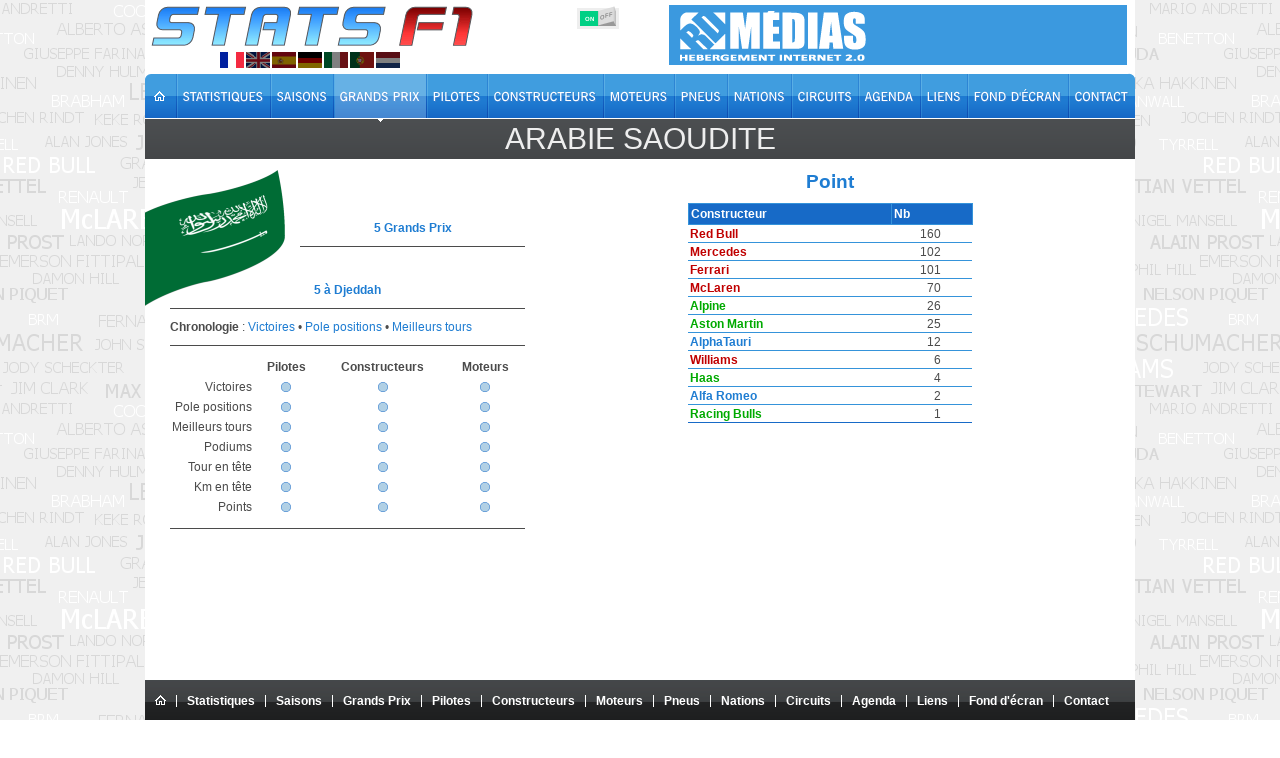

--- FILE ---
content_type: text/html; charset=utf-8
request_url: https://www.statsf1.com/fr/grand-prix-arabie-saoudite-tc.aspx
body_size: 5029
content:


<!DOCTYPE html>
<html id="ctl00_html" lang="fr">
<head>
<!-- Google Analytics -->

<!-- Global site tag (gtag.js) - Google Analytics -->
<script Async src="https://www.googletagmanager.com/gtag/js?id=G-VV2RVNBDQ6"></script>
<script>
  window.dataLayer = window.dataLayer || [];
  function gtag(){dataLayer.push(arguments);}
  gtag('js', new Date());
  gtag('config', 'G-VV2RVNBDQ6');
</script>
<title>
	Grands Prix Arabie saoudite &bull; STATS F1
</title><meta charset="utf-8" /><meta http-equiv="Content-Type" content="text/html; charset=utf-8" /><meta name="viewport" content="width=device-width, initial-scale=1.0" /><meta name="category" content="Sport" /><meta name="author" content="STATS F1" /><meta name="theme-color" content="#176AC7" /><link rel="shortcut icon" type="image/x-icon" href="https://www.statsf1.com/favicon.ico" /><link rel="apple-touch-icon" href="https://www.statsf1.com/apple-touch-icon.png" /><link href="https://code.jquery.com/ui/1.13.3/themes/cupertino/jquery-ui.css" rel="stylesheet" type="text/css" /><link rel="stylesheet" href="https://cdnjs.cloudflare.com/ajax/libs/simplebar/6.2.7/simplebar.css" /><link href="/include/master.css?2601" rel="stylesheet" type="text/css" media="screen and (min-width: 1024px)" /><link href="/include/mobile.css?2601" rel="stylesheet" type="text/css" media="screen and (max-width: 1023px)" />

    <script src="https://code.jquery.com/jquery-3.7.0.min.js" integrity="sha256-2Pmvv0kuTBOenSvLm6bvfBSSHrUJ+3A7x6P5Ebd07/g=" crossorigin="anonymous"></script>
    <script src="https://code.jquery.com/ui/1.13.0/jquery-ui.min.js" integrity="sha256-hlKLmzaRlE8SCJC1Kw8zoUbU8BxA+8kR3gseuKfMjxA=" crossorigin="anonymous"></script>
    <script src="https://cdnjs.cloudflare.com/ajax/libs/simplebar/6.2.7/simplebar.min.js"></script>
    <script src="/include/master.js?2601" type="text/javascript"></script>

    
<meta name="robots" content="index, follow" /></head>
<body>
  <form name="aspnetForm" method="post" action="/fr/grand-prix-arabie-saoudite-tc.aspx" id="aspnetForm" style="margin: 0px;">
<div>
<input type="hidden" name="__VIEWSTATE" id="__VIEWSTATE" value="/[base64]/687nZgQ==" />
</div>


<script type="text/javascript">
//<![CDATA[
var curLang=1;//]]>
</script>

<div>

	<input type="hidden" name="__VIEWSTATEGENERATOR" id="__VIEWSTATEGENERATOR" value="43A06EC4" />
	<input type="hidden" name="__EVENTVALIDATION" id="__EVENTVALIDATION" value="/wEdAAJRc8cbSS3A5RlPazom4/IuGC/KspnXbpwTcy1TEV9xZZwp6cTfTayjHvX5duuEbMV6aq5lKjdguYxnbRmUsRKJ" />
</div>
    <div id="main">
      <!-- HEADER -->
      <div id="header">
        <div class="row-1">
          <div class="fleft">
            <a href="/fr/default.aspx" id="ctl00_A_Root"><img src="/images/logo.png" alt="STATS F1" class="mainlogo" /></a>
            <ul id="ctl00_UL_Lang" class="language">
              <li><a href="#" class="lang1" onclick="ChangeLanguage('fr')" title="Français">&nbsp;</a></li>
              <li><a href="#" class="lang2" onclick="ChangeLanguage('en')" title="English">&nbsp;</a></li>
              <li><a href="#" class="lang3" onclick="ChangeLanguage('es')" title="Español">&nbsp;</a></li>
              <li><a href="#" class="lang4" onclick="ChangeLanguage('de')" title="Deutsch">&nbsp;</a></li>
              <li><a href="#" class="lang5" onclick="ChangeLanguage('it')" title="Italiano">&nbsp;</a></li>
              <li><a href="#" class="lang6" onclick="ChangeLanguage('pt')" title="Português">&nbsp;</a></li>
              <li><a href="#" class="lang7" onclick="ChangeLanguage('nl')" title="Nederlands">&nbsp;</a></li>
            </ul>
          </div>
          
          <div class="fright">
            <div class="IsMobile"></div>
            <div class="nomob">
              <a href="http://www.rdmedias.com/" target="_blank"><img src="/images/rdmedias.png" id="ctl00_IMG_AD" alt="RD Medias" style="border-width: 0px;" /></a>
            </div>
            <div class="noweb">
              <a class="mobmenu" onclick="ShowMenu()"></a>
            </div>
          </div>
            
          <div class="fright switch">
            <label class="rocker">
              <input id="ctl00_CKB_Css" type="checkbox" name="ctl00$CKB_Css" checked="checked" />
              <span class="switch-left">On</span>
              <span class="switch-right">Off</span>
            </label>
          </div>
        </div>

        <div class="row-2">
          <div class="left">
            <ul id="ctl00_UL_MainTab" class="fr">
              <li class="tab0 nomob"><a id="ctl00_HL_HomeH" href="/fr/default.aspx"><span></span></a></li>
              <li class="tab1"><a id="ctl00_HL_StatsH" href="/fr/statistiques/pilote.aspx"><span></span></a></li>
              <li class="tab2"><a id="ctl00_HL_SeasonH" href="/fr/saisons.aspx"><span></span></a></li>
              <li class="tab3"><a id="ctl00_HL_GrandPrixH" class="active" href="/fr/grands-prix.aspx"><span></span></a></li>
              <li class="tab4"><a id="ctl00_HL_DriverH" href="/fr/pilotes.aspx"><span></span></a></li>
              <li class="tab5"><a id="ctl00_HL_ConstructorH" href="/fr/constructeurs.aspx"><span></span></a></li>
              <li class="tab6"><a id="ctl00_HL_EngineH" href="/fr/moteurs.aspx"><span></span></a></li>
              <li class="tab7"><a id="ctl00_HL_TyreH" href="/fr/pneus.aspx"><span></span></a></li>
              <li class="tab8"><a id="ctl00_HL_NationH" href="/fr/nations.aspx"><span></span></a></li>
              <li class="tab9"><a id="ctl00_HL_CircuitH" href="/fr/circuits.aspx"><span></span></a></li>
              <li class="taba"><a id="ctl00_HL_DiaryH" href="/fr/agenda.aspx"><span></span></a></li>
              <li class="tabb"><a id="ctl00_HL_LinkH" href="/fr/liens.aspx"><span></span></a></li>
              <li class="tabc nomob"><a id="ctl00_HL_WallaperH" href="/fr/fond-ecran.aspx"><span></span></a></li>
              <li class="tabd"><a id="ctl00_HL_ContactH" href="/fr/contact.aspx"><span></span></a></li>
            </ul>
          </div>
        </div>
        
        <div class="row-3">
          <div class="inside">
            <div class="navleft">
              <h2><a id="ctl00_HL_NavigLeft" class="h2over-L"> </a></h2>
            </div>
            <div class="navcenter">
              <h2>Arabie saoudite</h2>
            </div>
            <div class="navright">
              <h2><a id="ctl00_HL_NavigRight" class="h2over-R"> </a></h2>
            </div>
          </div>
        </div>
      </div>
      
      <!-- CONTENT -->
      <div id="content">
        
  
  <div class="gpcol1">
    <div class="gpnb">
      <a id="ctl00_CPH_Main_HL_Default" href="/fr/grand-prix-arabie-saoudite.aspx"> 5&nbsp;Grands Prix</a>
    </div>
    <div class="gpcircuit">
      <div>
	<table cellspacing="0" cellpadding="1" border="0" id="ctl00_CPH_Main_GV_GPCircuit" style="border-width:0px;border-collapse:collapse;margin:auto;">
		<thead>

		</thead><tbody>
			<tr>
				<td align="left"><a href="/fr/circuit-djeddah.aspx">5 &#224; Djeddah</a></td>
			</tr>
		</tbody><tfoot>

		</tfoot>
	</table>
</div>
    </div>
    
      <div class="gpboard">
        <strong>Chronologie</strong> : 
        <a id="ctl00_CPH_Main_HL_Chrono_Win" href="/fr/grand-prix-arabie-saoudite-chv.aspx">Victoires</a> &bull;
        <a id="ctl00_CPH_Main_HL_Chrono_Pole" href="/fr/grand-prix-arabie-saoudite-chp.aspx">Pole positions</a> &bull;
        <a id="ctl00_CPH_Main_HL_Chrono_FastLap" href="/fr/grand-prix-arabie-saoudite-chm.aspx">Meilleurs tours</a>
      </div>
      <div class="gpboard">
        <table border="0">
        <tr>
          <th>&nbsp;</th>
          <th>Pilotes</th>
          <th>Constructeurs</th>
          <th>Moteurs</th>
        </tr>
        <tr>
          <td>Victoires</td>
          <td><a id="ctl00_CPH_Main_HL_WinP" href="/fr/grand-prix-arabie-saoudite-vp.aspx"></a></td>
          <td><a id="ctl00_CPH_Main_HL_WinC" href="/fr/grand-prix-arabie-saoudite-vc.aspx"></a></td>
          <td><a id="ctl00_CPH_Main_HL_WinM" href="/fr/grand-prix-arabie-saoudite-vm.aspx"></a></td>
        </tr>
        <tr>
          <td>Pole positions</td>
          <td><a id="ctl00_CPH_Main_HL_PoleP" href="/fr/grand-prix-arabie-saoudite-pp.aspx"></a></td>
          <td><a id="ctl00_CPH_Main_HL_PoleC" href="/fr/grand-prix-arabie-saoudite-pc.aspx"></a></td>
          <td><a id="ctl00_CPH_Main_HL_PoleM" href="/fr/grand-prix-arabie-saoudite-pm.aspx"></a></td>
        </tr>
        <tr>
          <td>Meilleurs tours</td>
          <td><a id="ctl00_CPH_Main_HL_FastP" href="/fr/grand-prix-arabie-saoudite-mp.aspx"></a></td>
          <td><a id="ctl00_CPH_Main_HL_FastC" href="/fr/grand-prix-arabie-saoudite-mc.aspx"></a></td>
          <td><a id="ctl00_CPH_Main_HL_FastM" href="/fr/grand-prix-arabie-saoudite-mm.aspx"></a></td>
        </tr>
        <tr>
          <td>Podiums</td>
          <td><a id="ctl00_CPH_Main_HL_PodP" href="/fr/grand-prix-arabie-saoudite-dp.aspx"></a></td>
          <td><a id="ctl00_CPH_Main_HL_PodC" href="/fr/grand-prix-arabie-saoudite-dc.aspx"></a></td>
          <td><a id="ctl00_CPH_Main_HL_PodM" href="/fr/grand-prix-arabie-saoudite-dm.aspx"></a></td>
        </tr>
        <tr>
          <td>Tour en tête</td>
          <td><a id="ctl00_CPH_Main_HL_TourP" href="/fr/grand-prix-arabie-saoudite-rp.aspx"></a></td>
          <td><a id="ctl00_CPH_Main_HL_TourC" href="/fr/grand-prix-arabie-saoudite-rc.aspx"></a></td>
          <td><a id="ctl00_CPH_Main_HL_TourM" href="/fr/grand-prix-arabie-saoudite-rm.aspx"></a></td>
        </tr>
        <tr>
          <td>Km en tête</td>
          <td><a id="ctl00_CPH_Main_HL_KmsP" href="/fr/grand-prix-arabie-saoudite-kp.aspx"></a></td>
          <td><a id="ctl00_CPH_Main_HL_KmsC" href="/fr/grand-prix-arabie-saoudite-kc.aspx"></a></td>
          <td><a id="ctl00_CPH_Main_HL_KmsM" href="/fr/grand-prix-arabie-saoudite-km.aspx"></a></td>
        </tr>
        <tr>
          <td>Points</td>
          <td><a id="ctl00_CPH_Main_HL_PtsP" href="/fr/grand-prix-arabie-saoudite-tp.aspx"></a></td>
          <td><a id="ctl00_CPH_Main_HL_PtsC" href="/fr/grand-prix-arabie-saoudite-tc.aspx"></a></td>
          <td><a id="ctl00_CPH_Main_HL_PtsM" href="/fr/grand-prix-arabie-saoudite-tm.aspx"></a></td>
        </tr>
        </table>
      </div>
    
  </div>

  <div class="gpcol2">
    
        <div class="subtitle"><h4><b>Point</b></h4></div>
        <div class="SimpleBar">
          <div>
	<table class="sortable" cellspacing="0" cellpadding="0" border="0" id="ctl00_CPH_Main_GV_Stats" style="border-width:0px;border-collapse:collapse;margin:auto;">
		<thead>
			<tr>
				<td>Constructeur </td><td colspan="2">Nb</td>
			</tr>
		</thead><tbody>
			<tr>
				<td style="font-weight:bold;"><a href="/fr/red-bull.aspx"><span class="CurChpConstructor" title="Champion du Monde">Red Bull</span></a></td><td align="right" sorttable_customkey="160" style="padding-right:0px;">160</td><td style="padding-left:0px;">&nbsp;</td>
			</tr><tr>
				<td style="font-weight:bold;"><a href="/fr/mercedes.aspx"><span class="CurChpConstructor" title="Champion du Monde">Mercedes</span></a></td><td align="right" sorttable_customkey="102" style="padding-right:0px;">102</td><td style="padding-left:0px;">&nbsp;</td>
			</tr><tr>
				<td style="font-weight:bold;"><a href="/fr/ferrari.aspx"><span class="CurChpConstructor" title="Champion du Monde">Ferrari</span></a></td><td align="right" sorttable_customkey="101" style="padding-right:0px;">101</td><td style="padding-left:0px;">&nbsp;</td>
			</tr><tr>
				<td style="font-weight:bold;"><a href="/fr/mclaren.aspx"><span class="CurChpConstructor" title="Champion du Monde">McLaren</span></a></td><td align="right" sorttable_customkey="70" style="padding-right:0px;">70</td><td style="padding-left:0px;">&nbsp;</td>
			</tr><tr>
				<td style="font-weight:bold;"><a href="/fr/alpine.aspx"><span class="CurConstructor">Alpine</span></a></td><td align="right" sorttable_customkey="26" style="padding-right:0px;">26</td><td style="padding-left:0px;">&nbsp;</td>
			</tr><tr>
				<td style="font-weight:bold;"><a href="/fr/aston-martin.aspx"><span class="CurConstructor">Aston Martin</span></a></td><td align="right" sorttable_customkey="25" style="padding-right:0px;">25</td><td style="padding-left:0px;">&nbsp;</td>
			</tr><tr>
				<td style="font-weight:bold;"><a href="/fr/alphatauri.aspx">AlphaTauri</a></td><td align="right" sorttable_customkey="12" style="padding-right:0px;">12</td><td style="padding-left:0px;">&nbsp;</td>
			</tr><tr>
				<td style="font-weight:bold;"><a href="/fr/williams.aspx"><span class="CurChpConstructor" title="Champion du Monde">Williams</span></a></td><td align="right" sorttable_customkey="6" style="padding-right:0px;">6</td><td style="padding-left:0px;">&nbsp;</td>
			</tr><tr>
				<td style="font-weight:bold;"><a href="/fr/haas.aspx"><span class="CurConstructor">Haas</span></a></td><td align="right" sorttable_customkey="4" style="padding-right:0px;">4</td><td style="padding-left:0px;">&nbsp;</td>
			</tr><tr>
				<td style="font-weight:bold;"><a href="/fr/alfa-romeo.aspx">Alfa Romeo</a></td><td align="right" sorttable_customkey="2" style="padding-right:0px;">2</td><td style="padding-left:0px;">&nbsp;</td>
			</tr><tr>
				<td style="font-weight:bold;"><a href="/fr/racing-bulls.aspx"><span class="CurConstructor">Racing Bulls</span></a></td><td align="right" sorttable_customkey="1" style="padding-right:0px;">1</td><td style="padding-left:0px;">&nbsp;</td>
			</tr>
		</tbody><tfoot>
			<tr>
				<td style="width:200px;"><hr /></td><td style="width:50px;"><hr /></td><td style="width:30px;"><hr /></td>
			</tr>
		</tfoot>
	</table>
</div>
        </div>
      
  </div>
  
  <div class="clear"></div>
  <div id="ctl00_CPH_Main_P_Affiche" class="gpaffiche">

</div>
  <div class="clear"></div>
  
  <script src="https://cdn.jsdelivr.net/npm/lozad/dist/lozad.min.js"></script>
  <script type="text/javascript">
    const observer = lozad();
    observer.observe();
  </script>

      </div>

      <!-- FOOTER -->
      <div id="footer">
        <div class="footer-nav">
          <div class="left">
            <ul id="ctl00_UL_FootTab" class="fr">
              <li><a id="ctl00_HL_HomeF" href="/fr/default.aspx"><img src="/images/home.gif" title="Home" /></a></li>
              <li><a id="ctl00_HL_StatsF" href="/fr/statistiques/pilote.aspx">Statistiques</a></li>
              <li><a id="ctl00_HL_SeasonF" href="/fr/saisons.aspx">Saisons</a></li>
              <li><a id="ctl00_HL_GrandPrixF" href="/fr/grands-prix.aspx">Grands Prix</a></li>
              <li><a id="ctl00_HL_DriverF" href="/fr/pilotes.aspx">Pilotes</a></li>
              <li><a id="ctl00_HL_ConstructorF" href="/fr/constructeurs.aspx">Constructeurs</a></li>
              <li><a id="ctl00_HL_EngineF" href="/fr/moteurs.aspx">Moteurs</a></li>
              <li><a id="ctl00_HL_TyreF" href="/fr/pneus.aspx">Pneus</a></li>
              <li><a id="ctl00_HL_NationF" href="/fr/nations.aspx">Nations</a></li>
              <li><a id="ctl00_HL_CircuitF" href="/fr/circuits.aspx">Circuits</a></li>
              <li><a id="ctl00_HL_DiaryF" href="/fr/agenda.aspx">Agenda</a></li>
              <li><a id="ctl00_HL_LinkF" href="/fr/liens.aspx">Liens</a></li>
              <li class="nomob"><a id="ctl00_HL_WallaperF" href="/fr/fond-ecran.aspx">Fond d'écran</a></li>
              <li class="last"><a id="ctl00_HL_ContactF" href="/fr/contact.aspx">Contact</a></li>
            </ul>
          </div>
        </div>
        <div class="bottom">
          <!--googleoff: index-->
          Tous les textes présents sur le site StatsF1 sont la propriété exclusive de leurs auteurs. Toute utilisation sur un autre site web ou tout autre support de diffusion est interdite sauf autorisation des auteurs concernés.<br />
          <a href="/mentions.aspx">En savoir plus et paramétrer les cookies</a> | <a href="/communaute/audience.aspx">Audience</a>
          <!--googleon: index-->
          <div class="noweb">
              <a href="http://www.rdmedias.com/" target="_blank"><img src="/images/rdmedias.png" id="ctl00_IMG1" alt="RD Medias" style="border-width: 0px;" /></a>
          </div>
                    
        </div>
      </div>
    </div>
    <!-- MW26 -->
  

<script type="text/javascript">
//<![CDATA[
$('#content').css('background-image','url(/images/drapeau/coin/sau.png)');if (IsMobile()) $('#content').css('background-size','25%');//]]>
</script>
</form>
</body>
</html>
